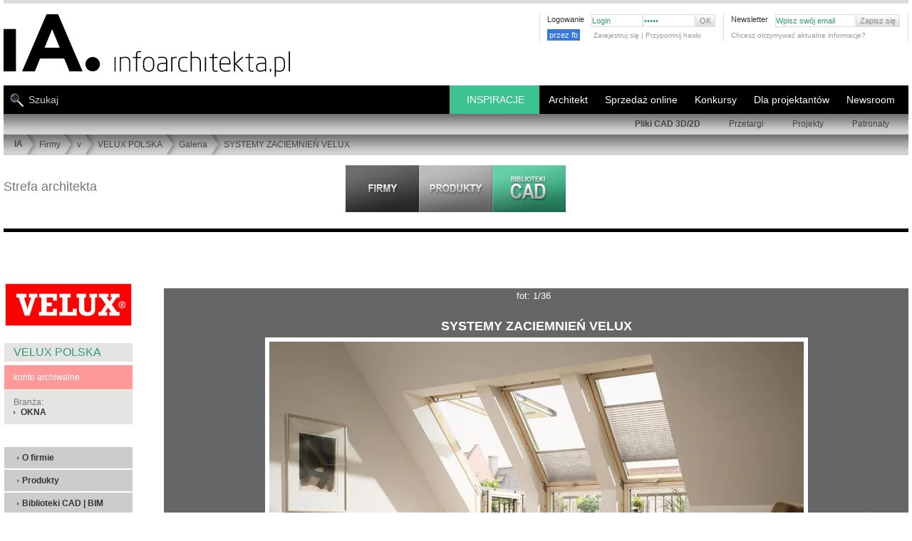

--- FILE ---
content_type: text/html; charset=utf-8
request_url: https://www.google.com/recaptcha/api2/aframe
body_size: 267
content:
<!DOCTYPE HTML><html><head><meta http-equiv="content-type" content="text/html; charset=UTF-8"></head><body><script nonce="fjJackuYvTU08wLRaoF8Sw">/** Anti-fraud and anti-abuse applications only. See google.com/recaptcha */ try{var clients={'sodar':'https://pagead2.googlesyndication.com/pagead/sodar?'};window.addEventListener("message",function(a){try{if(a.source===window.parent){var b=JSON.parse(a.data);var c=clients[b['id']];if(c){var d=document.createElement('img');d.src=c+b['params']+'&rc='+(localStorage.getItem("rc::a")?sessionStorage.getItem("rc::b"):"");window.document.body.appendChild(d);sessionStorage.setItem("rc::e",parseInt(sessionStorage.getItem("rc::e")||0)+1);localStorage.setItem("rc::h",'1768992845511');}}}catch(b){}});window.parent.postMessage("_grecaptcha_ready", "*");}catch(b){}</script></body></html>